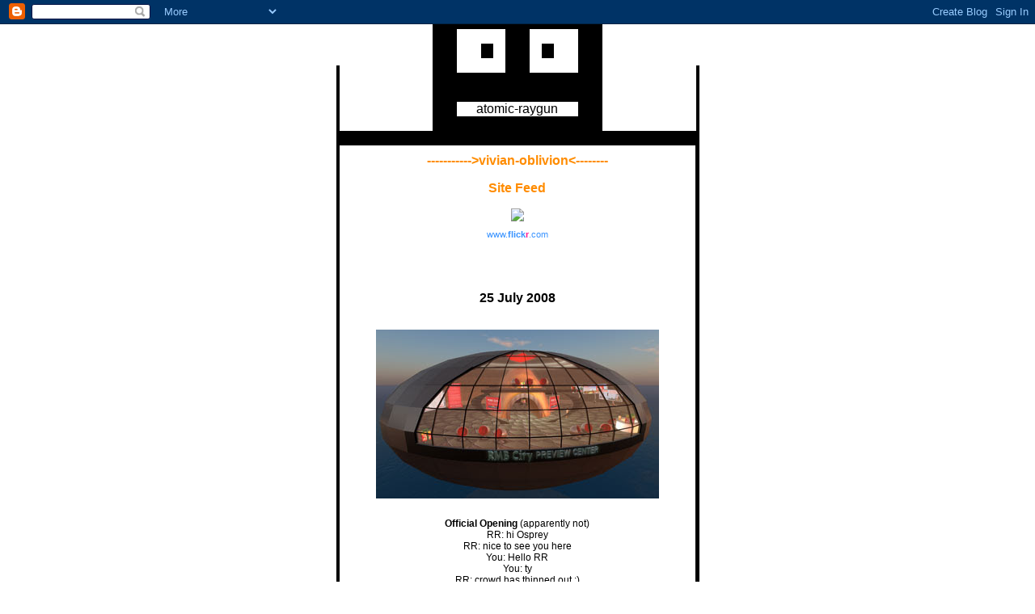

--- FILE ---
content_type: text/html; charset=UTF-8
request_url: http://www.atomic-raygun.com/2008/07/official-opening-apparently-not-rr-hi.html
body_size: 5482
content:
<!DOCTYPE HTML PUBLIC "-//W3C//DTD HTML 4.0 Transitional//EN">

<html>
<head>
 <LINK REL="SHORTCUT ICON" HREF="http://www.stabslock.com/space/atomicfavicon.ico">
<link rel="me" type="text/html" href="http://www.google.com/profiles/osprey.therian"/>
<meta name="ICBM" content="47.058570, -123.111695"/>
<meta name="DC.title" content="Atomic Raygun"/>

<meta name="ICBM" content="45.5972252;-122.5201263" />
<meta name="DC.title" content="atomic raygun" />
<meta name="geo.position" content="47.058570, -123.111695" />
<meta name="geo.region" content="US-WA" />



<title>atomic-raygun</title>
<style>
body	{background:#FFFFFF;margin: 0px;font-family: Verdana, Arial, sans-serif;color: black;}
A.links:hover{color:#C0C0C0;}
A	{font-weight:bold;text-decoration:none;}
A:hover	{color:#C0C0C0;}
.links	{font-family: Verdana, Arial, sans-serif;font-size:11px;}
.date	{font-family: Verdana, Arial, sans-serif;color: black;font-size:16px;font-weight:bold;}
.post	{font-family: Verdana, Arial, sans-serif;color: black;font-size:12px;}
.aboutpost 	{font-family: Verdana, Arial, sans-serif;color: #999999;font-size:11px;}
</style>



<meta name='google-adsense-platform-account' content='ca-host-pub-1556223355139109'/>
<meta name='google-adsense-platform-domain' content='blogspot.com'/>
<!-- --><style type="text/css">@import url(https://www.blogger.com/static/v1/v-css/navbar/3334278262-classic.css);
div.b-mobile {display:none;}
</style>

</head><body bgcolor="#FFFFFF" text="#000000" marginwidth="0" marginheight="0" link="#FF8C00" vlink="#FF8C00" alink="#FF8C00"><script type="text/javascript">
    function setAttributeOnload(object, attribute, val) {
      if(window.addEventListener) {
        window.addEventListener('load',
          function(){ object[attribute] = val; }, false);
      } else {
        window.attachEvent('onload', function(){ object[attribute] = val; });
      }
    }
  </script>
<div id="navbar-iframe-container"></div>
<script type="text/javascript" src="https://apis.google.com/js/platform.js"></script>
<script type="text/javascript">
      gapi.load("gapi.iframes:gapi.iframes.style.bubble", function() {
        if (gapi.iframes && gapi.iframes.getContext) {
          gapi.iframes.getContext().openChild({
              url: 'https://www.blogger.com/navbar/3871408?origin\x3dhttp://www.atomic-raygun.com',
              where: document.getElementById("navbar-iframe-container"),
              id: "navbar-iframe"
          });
        }
      });
    </script>

<!-- THIS CONTENT IS ALL TABLE RELATED.  SKIP DOWN SOME FOR CUSTOMIZATION.  IF YOU LEAVE IT ALONE, IT SHOULD BE FINE :) --> 
<div align="center">
  <center>
  <table border="0" cellspacing="0" cellpadding="0">
    <tr>
      <td><br>
      </td>
      <td rowspan="2"></td>
      <td colspan="5" rowspan="2">
        <div align="center">
          <center>
          <table border="0" cellspacing="0" cellpadding="0">
            <tr>
              <td></td>
              <td bgcolor="#000000">&nbsp;</td>
              <td colspan="2"></td>
              <td></td>
              <td colspan="2"></td>
              <td bgcolor="#000000">&nbsp;</td>
              <td></td>
            </tr>
            <tr>
              <td bgcolor="#000000">&nbsp;</td>
              <td bgcolor="#000000">&nbsp;</td>
              <td bgcolor="#000000" colspan="2">&nbsp;</td>
              <td bgcolor="#000000">&nbsp;</td>
              <td bgcolor="#000000" colspan="2">&nbsp;</td>
              <td bgcolor="#000000">&nbsp;</td>
              <td bgcolor="#000000">&nbsp;</td>
            </tr>
            <tr>
              <td bgcolor="#000000" rowspan="3">&nbsp;</td>
              <td bgcolor="#FFFFFF" rowspan="3">&nbsp;</td>
              <td bgcolor="#FFFFFF" colspan="2">&nbsp;</td>
              <td bgcolor="#000000" rowspan="3">&nbsp;</td>
              <td bgcolor="#FFFFFF" colspan="2">&nbsp;</td>
              <td bgcolor="#FFFFFF" rowspan="3">&nbsp;</td>
              <td bgcolor="#000000" rowspan="3">&nbsp;</td>
            </tr>
            <tr>
              <td bgcolor="#000000">&nbsp;</td>
              <td bgcolor="#FFFFFF">&nbsp;</td>
              <td bgcolor="#FFFFFF">&nbsp;</td>
              <td bgcolor="#000000">&nbsp;</td>
            </tr>
            <tr>
              <td bgcolor="#FFFFFF" colspan="2">&nbsp;</td>
              <td bgcolor="#FFFFFF" colspan="2">&nbsp;</td>
            </tr>
            <tr>
              <td bgcolor="#000000" width="30">&nbsp;</td>
              <td bgcolor="#000000" width="30">&nbsp;</td>
              <td bgcolor="#000000" colspan="2" width="30">&nbsp;</td>
              <td bgcolor="#000000" width="30">&nbsp;</td>
              <td bgcolor="#000000" colspan="2" width="30">&nbsp;</td>
              <td bgcolor="#000000" width="30">&nbsp;</td>
              <td bgcolor="#000000" width="30">&nbsp;</td>
            </tr>
            <tr>
              <td bgcolor="#000000">&nbsp;</td>
              <td bgcolor="#000000">&nbsp;</td>
              <td colspan="2" bgcolor="#000000">&nbsp;</td>
              <td bgcolor="#000000">&nbsp;</td>
              <td colspan="2" bgcolor="#000000">&nbsp;</td>
              <td bgcolor="#000000">&nbsp;</td>
              <td bgcolor="#000000">&nbsp;</td>
            </tr>
            <tr>
              <td bgcolor="#000000">&nbsp;</td>
              <td bgcolor="#FFFFFF" colspan="7" width="150">
                <p align="center">atomic-raygun</td>
              <td bgcolor="#000000">&nbsp;</td>
            </tr>
            <tr>
              <td bgcolor="#000000">&nbsp;</td>
              <td bgcolor="#000000">&nbsp;</td>
              <td colspan="2" bgcolor="#000000">&nbsp;</td>
              <td bgcolor="#000000">&nbsp;</td>
              <td colspan="2" bgcolor="#000000">&nbsp;</td>
              <td bgcolor="#000000">&nbsp;</td>
              <td bgcolor="#000000">&nbsp;</td>
            </tr>
          </table>
          </center>
        </div>
      </td>
      <td rowspan="2"></td>
      <td><br>
      </td>
    </tr>
    <tr>
      <td bgcolor="#000000">&nbsp;</td>
      <td bgcolor="#000000">&nbsp;</td>
    </tr>
    <tr>
      <td colspan="9" bgcolor="#000000">&nbsp;</td>
    </tr>
    <tr>
      <td bgcolor="#000000" colspan="2">&nbsp;</td>
      <td colspan="5" width="400">

<div style="margin:10px;">




<div align="center">
<a href="http://www.vivian-oblivion.com">----------->vivian-oblivion<--------</a></p>
<a href="http://www.atomic-raygun.com/feeds/posts/default" title="Atom feed">Site Feed</a></p>
	<div align="center"><img src="http://www.stabslock.com/space/Vivian-Ontario-c1959.jpg" </p>
<!-- Start of Flickr Badge -->
<style type="text/css">
#flickr_badge_source_txt {padding:0; font: 11px Arial, Helvetica, Sans serif; color:#666666;}
#flickr_badge_icon {display:block !important; margin:0 !important; border: 1px solid rgb(0, 0, 0) !important;}
#flickr_icon_td {padding:0 5px 0 0 !important;}
.flickr_badge_image {text-align:center !important;}
.flickr_badge_image img {border: 1px solid black !important;}
#flickr_www {display:block; padding:0 10px 0 10px !important; font: 11px Arial, Helvetica, Sans serif !important; color:#3993ff !important;}
#flickr_badge_uber_wrapper a:hover,
#flickr_badge_uber_wrapper a:link,
#flickr_badge_uber_wrapper a:active,
#flickr_badge_uber_wrapper a:visited {text-decoration:none !important; background:inherit !important;color:#3993ff;}
#flickr_badge_wrapper {}
#flickr_badge_source {padding:0 !important; font: 11px Arial, Helvetica, Sans serif !important; color:#666666 !important;}
</style>
<table id="flickr_badge_uber_wrapper" cellpadding="0" cellspacing="10" border="0"><tr><td><a href="http://www.flickr.com" id="flickr_www">www.<strong style="color:#3993ff">flick<span style="color:#ff1c92">r</span></strong>.com</a><table cellpadding="0" cellspacing="10" border="0" id="flickr_badge_wrapper">
<tr>
<script type="text/javascript" src="http://www.flickr.com/badge_code_v2.gne?count=3&display=random&size=t&layout=h&source=user&user=46566009%40N00"></script>
</tr>
</table>
</td></tr></table>
<!-- End of Flickr Badge -->
<script src="http://gmodules.com/ig/ifr?url=http://www.rosettainterpreters.com/xn_resources/widgets/gadget/gadget.xml&amp;up_siteLanguage=English&amp;up_phone=&amp;synd=open&amp;w=250&amp;h=49&amp;title=We+Speak+Your+Language+Translator&amp;lang=en&amp;country=ALL&amp;border=%23ffffff%7C3px%2C1px+solid+%23999999&amp;output=js"></script>

		</div>
		
<!-- THIS IS WHERE YOU CAN EDIT THE WAY YOUR BLOG APPEARS -->

        <div class="date">
          <br><p align="center">25 July 2008</p>
        </div>
        <div class="post">
		  <a name="1350778246867088952">&nbsp;</a><br>
          <div style="clear:both;"></div><a onblur="try {parent.deselectBloggerImageGracefully();} catch(e) {}" href="https://blogger.googleusercontent.com/img/b/R29vZ2xl/AVvXsEjiBtpPTUXURJgZJtgLiFVzx2XKh6nzdUXMy6nbUd2VW2aQbs7vB9vkHRnJRURMR_nBzQl-htRxTHy6gexUK02u8FR7WpiIpw3Xv4B2BSgZEiGmL0Cson8P3ULzBxJxOa2A7ya4og/s1600-h/08-25july-rmb-city.jpg"><img style="margin: 0px auto 10px; display: block; text-align: center; cursor: pointer;" src="https://blogger.googleusercontent.com/img/b/R29vZ2xl/AVvXsEjiBtpPTUXURJgZJtgLiFVzx2XKh6nzdUXMy6nbUd2VW2aQbs7vB9vkHRnJRURMR_nBzQl-htRxTHy6gexUK02u8FR7WpiIpw3Xv4B2BSgZEiGmL0Cson8P3ULzBxJxOa2A7ya4og/s400/08-25july-rmb-city.jpg" alt="" id="BLOGGER_PHOTO_ID_5227032337800458130" border="0" /></a><br /><span style="font-weight: bold;">Official Opening</span> (apparently not)<br />RR: hi Osprey<br />RR: nice to see you here<br />You: Hello RR<br />You: ty<br />RR: crowd has thinned out :)<br />You: Can we get out?<br />RR: no, it's prohibited for now<br />You: Or are we to stay in here - oh all right.<br />You: WHY?<br />RR: the purpose of the center is just to see the "preview" of the city<br />You: oops sorry<br />You: capslock<br />RR: from a distance<br />RR: out of the big window<br />You: makes it basically 2d on my screen then<br />RR: yes, but the target/intended audience are the investors :)<br />You: oh<br />You: ok<br />RR: so they know that the construction has begun<br />You: thank you for taking the time to explain :D<br />RR: :)<br />You: I'll be off - bye bye!<br />RR: ok :)<div style="clear:both; padding-bottom:0.25em"></div><br>

<b:if cond='data:post.hasJumpLink'>
<div class='jump-link'>
<a expr:href='data:post.url + "#more"'><data:post.jumpText/></a>
</div>
</b:if >



          <div>
            <div class="aboutpost">
               posted by <img src="http://googoogoggles.dreamhosters.com/Osprey.gif">
               <!--posted by <img src="Osprey.gif">-->
- <a href="http://www.atomic-raygun.com/2008/07/official-opening-apparently-not-rr-hi.html">12:06 PM</a>
      
            </div>
          <br>

	
		<div class="blogComments">
			Comments:
			
			<div class='comment-form'>
<a name='comment-form'></a>
<h4>Post a Comment</h4><p>PLZ LEEVE A MEZZAGE KTHNXBAI</p>
<a id='comment-editor-src' href='https://www.blogger.com/comment/frame/3871408?po=1350778246867088952&hl=en&saa=85391&origin=http://www.atomic-raygun.com'></a><iframe id='comment-editor' src='' class='blogger-iframe-colorize' width='100%' height='410' scrolling='no' frameborder='0' allowtransparency='true'></iframe>
<script type="text/javascript" src="https://www.blogger.com/static/v1/jsbin/2210189538-iframe_colorizer.js"></script>
</div>
		</div>
	


	




<!-- MORE TABLE RELATED CONTENT FOR THE REST OF THE PAGE.  -->
        </div>
      </td>
      <td colspan="2" bgcolor="#000000">&nbsp;</td>
    </tr>
    <tr>
      <td colspan="9" bgcolor="#000000">
        <p align="center">.</td>
    </tr>
    <tr>
      <td></td>
      <td></td>
      <td width="15"></td>
    </center>
    <td bgcolor="#000000" width="185">
      <p align="center"></p>
<div align="center">
<a href="http://www.atomic-raygun.com/feeds/posts/default" title="Atom feed">Site Feed</a></p>
<p><font color="#94eede"><a href="http://www.vivian-oblivion.com">vivian-oblivion</a></p>
	<div align="center">
<a href="http://www.cafeshops.com/cp/store.aspx?s=oblivionstore">oblivionstore</a></p>
	<div align="center">
<a href="http://googoogoggles.dreamhosters.com/vivian-oblivion/mindovermatter/firemist-red.html">firemist red</a></p>
<a href="http://www.combatcards.co.uk/">Combat Cards</a></p>
<a href="http://blip.tv/">Blip TV Rocks</a></p>
<a href="http://www.google.com/">So many things to do, so little motivation</a></p>
<a href="http://headburroantfarm.wordpress.com/">Backpacking Burro</a></p>
<a href="http://web.mac.com/salazarjack/Site/Welcome.html">Salazar Jack</a></p>
<a href="http://sitsup.blogspot.com/">Lucy Sits Up and Blogs</a></p>
<a href="http://tinasuniversum.blogspot.com/">Tina's Universum</a></p>
<a href="http://novaalbiondetective.blogspot.com/">Nova Albion Detective Agency</a></p>
<a href="http://www.fotolog.net/statue/">Playing Statues</a></p>
<a href="http://www.yarnmiracle.com/">Yarn Miracle</a></p>
<a href="http://secondtourist.blogspot.com/">Baedeker</a></p>
<a href="http://doncarsoncreative.blogspot.com/">Don Carson Creative</a></p>
<a href="http://www.flummel.com/">Flummer, Flummel, Flummo</a></p>
<a href="http://ellecoyote.blogspot.com/">Elle Coyote</a></p>
<a href="http://www.ellenmccormickmartens.com/">Painting Soul</a></p>
<a href='http://www.putfile.com'>Upload Video and Images - Putfile</a></p>
<a href="http://www.counterwork.pwp.blueyonder.co.uk/artistsunion/index.html">Artists Union</a></p>
<a href="http://tempietto2.blogspot.com/">Tempietto</a></p>
</p>



  <a href='http://www.atomic-raygun.com/2002/10/'>2002-10</a>

  <a href='http://www.atomic-raygun.com/2002/11/'>2002-11</a>

  <a href='http://www.atomic-raygun.com/2002/12/'>2002-12</a>

  <a href='http://www.atomic-raygun.com/2003/01/'>2003-01</a>

  <a href='http://www.atomic-raygun.com/2003/03/'>2003-03</a>

  <a href='http://www.atomic-raygun.com/2003/04/'>2003-04</a>

  <a href='http://www.atomic-raygun.com/2003/05/'>2003-05</a>

  <a href='http://www.atomic-raygun.com/2003/06/'>2003-06</a>

  <a href='http://www.atomic-raygun.com/2003/07/'>2003-07</a>

  <a href='http://www.atomic-raygun.com/2003/08/'>2003-08</a>

  <a href='http://www.atomic-raygun.com/2003/09/'>2003-09</a>

  <a href='http://www.atomic-raygun.com/2003/10/'>2003-10</a>

  <a href='http://www.atomic-raygun.com/2003/11/'>2003-11</a>

  <a href='http://www.atomic-raygun.com/2003/12/'>2003-12</a>

  <a href='http://www.atomic-raygun.com/2004/01/'>2004-01</a>

  <a href='http://www.atomic-raygun.com/2004/02/'>2004-02</a>

  <a href='http://www.atomic-raygun.com/2004/03/'>2004-03</a>

  <a href='http://www.atomic-raygun.com/2004/04/'>2004-04</a>

  <a href='http://www.atomic-raygun.com/2004/05/'>2004-05</a>

  <a href='http://www.atomic-raygun.com/2004/06/'>2004-06</a>

  <a href='http://www.atomic-raygun.com/2004/07/'>2004-07</a>

  <a href='http://www.atomic-raygun.com/2004/08/'>2004-08</a>

  <a href='http://www.atomic-raygun.com/2004/09/'>2004-09</a>

  <a href='http://www.atomic-raygun.com/2004/10/'>2004-10</a>

  <a href='http://www.atomic-raygun.com/2004/11/'>2004-11</a>

  <a href='http://www.atomic-raygun.com/2004/12/'>2004-12</a>

  <a href='http://www.atomic-raygun.com/2005/01/'>2005-01</a>

  <a href='http://www.atomic-raygun.com/2005/02/'>2005-02</a>

  <a href='http://www.atomic-raygun.com/2005/03/'>2005-03</a>

  <a href='http://www.atomic-raygun.com/2005/04/'>2005-04</a>

  <a href='http://www.atomic-raygun.com/2005/05/'>2005-05</a>

  <a href='http://www.atomic-raygun.com/2005/06/'>2005-06</a>

  <a href='http://www.atomic-raygun.com/2005/07/'>2005-07</a>

  <a href='http://www.atomic-raygun.com/2005/08/'>2005-08</a>

  <a href='http://www.atomic-raygun.com/2005/09/'>2005-09</a>

  <a href='http://www.atomic-raygun.com/2005/10/'>2005-10</a>

  <a href='http://www.atomic-raygun.com/2005/11/'>2005-11</a>

  <a href='http://www.atomic-raygun.com/2005/12/'>2005-12</a>

  <a href='http://www.atomic-raygun.com/2006/01/'>2006-01</a>

  <a href='http://www.atomic-raygun.com/2006/02/'>2006-02</a>

  <a href='http://www.atomic-raygun.com/2006/03/'>2006-03</a>

  <a href='http://www.atomic-raygun.com/2006/04/'>2006-04</a>

  <a href='http://www.atomic-raygun.com/2006/05/'>2006-05</a>

  <a href='http://www.atomic-raygun.com/2006/06/'>2006-06</a>

  <a href='http://www.atomic-raygun.com/2006/07/'>2006-07</a>

  <a href='http://www.atomic-raygun.com/2006/08/'>2006-08</a>

  <a href='http://www.atomic-raygun.com/2006/09/'>2006-09</a>

  <a href='http://www.atomic-raygun.com/2006/10/'>2006-10</a>

  <a href='http://www.atomic-raygun.com/2006/11/'>2006-11</a>

  <a href='http://www.atomic-raygun.com/2006/12/'>2006-12</a>

  <a href='http://www.atomic-raygun.com/2007/01/'>2007-01</a>

  <a href='http://www.atomic-raygun.com/2007/02/'>2007-02</a>

  <a href='http://www.atomic-raygun.com/2007/03/'>2007-03</a>

  <a href='http://www.atomic-raygun.com/2007/04/'>2007-04</a>

  <a href='http://www.atomic-raygun.com/2007/05/'>2007-05</a>

  <a href='http://www.atomic-raygun.com/2007/06/'>2007-06</a>

  <a href='http://www.atomic-raygun.com/2007/07/'>2007-07</a>

  <a href='http://www.atomic-raygun.com/2007/08/'>2007-08</a>

  <a href='http://www.atomic-raygun.com/2007/09/'>2007-09</a>

  <a href='http://www.atomic-raygun.com/2007/10/'>2007-10</a>

  <a href='http://www.atomic-raygun.com/2007/11/'>2007-11</a>

  <a href='http://www.atomic-raygun.com/2007/12/'>2007-12</a>

  <a href='http://www.atomic-raygun.com/2008/01/'>2008-01</a>

  <a href='http://www.atomic-raygun.com/2008/02/'>2008-02</a>

  <a href='http://www.atomic-raygun.com/2008/03/'>2008-03</a>

  <a href='http://www.atomic-raygun.com/2008/04/'>2008-04</a>

  <a href='http://www.atomic-raygun.com/2008/05/'>2008-05</a>

  <a href='http://www.atomic-raygun.com/2008/06/'>2008-06</a>

  <a href='http://www.atomic-raygun.com/2008/07/'>2008-07</a>

  <a href='http://www.atomic-raygun.com/2008/08/'>2008-08</a>

  <a href='http://www.atomic-raygun.com/2008/09/'>2008-09</a>

  <a href='http://www.atomic-raygun.com/2008/10/'>2008-10</a>

  <a href='http://www.atomic-raygun.com/2008/11/'>2008-11</a>

  <a href='http://www.atomic-raygun.com/2008/12/'>2008-12</a>

  <a href='http://www.atomic-raygun.com/2009/01/'>2009-01</a>

  <a href='http://www.atomic-raygun.com/2009/02/'>2009-02</a>

  <a href='http://www.atomic-raygun.com/2009/03/'>2009-03</a>

  <a href='http://www.atomic-raygun.com/2009/04/'>2009-04</a>

  <a href='http://www.atomic-raygun.com/2009/05/'>2009-05</a>

  <a href='http://www.atomic-raygun.com/2009/06/'>2009-06</a>

  <a href='http://www.atomic-raygun.com/2009/07/'>2009-07</a>

  <a href='http://www.atomic-raygun.com/2009/08/'>2009-08</a>

  <a href='http://www.atomic-raygun.com/2009/09/'>2009-09</a>

  <a href='http://www.atomic-raygun.com/2009/10/'>2009-10</a>

  <a href='http://www.atomic-raygun.com/2009/11/'>2009-11</a>

  <a href='http://www.atomic-raygun.com/2009/12/'>2009-12</a>

  <a href='http://www.atomic-raygun.com/2010/01/'>2010-01</a>

  <a href='http://www.atomic-raygun.com/2010/02/'>2010-02</a>

  <a href='http://www.atomic-raygun.com/2010/03/'>2010-03</a>

  <a href='http://www.atomic-raygun.com/2010/04/'>2010-04</a>

  <a href='http://www.atomic-raygun.com/2010/05/'>2010-05</a>

  <a href='http://www.atomic-raygun.com/2010/06/'>2010-06</a>

  <a href='http://www.atomic-raygun.com/2010/07/'>2010-07</a>

  <a href='http://www.atomic-raygun.com/2010/08/'>2010-08</a>

  <a href='http://www.atomic-raygun.com/2010/09/'>2010-09</a>

  <a href='http://www.atomic-raygun.com/2010/10/'>2010-10</a>

  <a href='http://www.atomic-raygun.com/2010/11/'>2010-11</a>

  <a href='http://www.atomic-raygun.com/2010/12/'>2010-12</a>

  <a href='http://www.atomic-raygun.com/2011/01/'>2011-01</a>

  <a href='http://www.atomic-raygun.com/2011/02/'>2011-02</a>

  <a href='http://www.atomic-raygun.com/2011/03/'>2011-03</a>

  <a href='http://www.atomic-raygun.com/2011/04/'>2011-04</a>

  <a href='http://www.atomic-raygun.com/2011/05/'>2011-05</a>

  <a href='http://www.atomic-raygun.com/2011/06/'>2011-06</a>

  <a href='http://www.atomic-raygun.com/2011/07/'>2011-07</a>

  <a href='http://www.atomic-raygun.com/2011/08/'>2011-08</a>

  <a href='http://www.atomic-raygun.com/2011/09/'>2011-09</a>

  <a href='http://www.atomic-raygun.com/2011/10/'>2011-10</a>

  <a href='http://www.atomic-raygun.com/2011/11/'>2011-11</a>

  <a href='http://www.atomic-raygun.com/2011/12/'>2011-12</a>

  <a href='http://www.atomic-raygun.com/2012/01/'>2012-01</a>

  <a href='http://www.atomic-raygun.com/2012/02/'>2012-02</a>

  <a href='http://www.atomic-raygun.com/2012/03/'>2012-03</a>

  <a href='http://www.atomic-raygun.com/2012/04/'>2012-04</a>

  <a href='http://www.atomic-raygun.com/2012/05/'>2012-05</a>

  <a href='http://www.atomic-raygun.com/2012/06/'>2012-06</a>

  <a href='http://www.atomic-raygun.com/2012/07/'>2012-07</a>

  <a href='http://www.atomic-raygun.com/2012/08/'>2012-08</a>

  <a href='http://www.atomic-raygun.com/2012/09/'>2012-09</a>

  <a href='http://www.atomic-raygun.com/2012/10/'>2012-10</a>

  <a href='http://www.atomic-raygun.com/2012/11/'>2012-11</a>

  <a href='http://www.atomic-raygun.com/2012/12/'>2012-12</a>

  <a href='http://www.atomic-raygun.com/2013/01/'>2013-01</a>

  <a href='http://www.atomic-raygun.com/2013/02/'>2013-02</a>

  <a href='http://www.atomic-raygun.com/2013/03/'>2013-03</a>

  <a href='http://www.atomic-raygun.com/2013/04/'>2013-04</a>

  <a href='http://www.atomic-raygun.com/2013/05/'>2013-05</a>

  <a href='http://www.atomic-raygun.com/2013/06/'>2013-06</a>

  <a href='http://www.atomic-raygun.com/2013/07/'>2013-07</a>

  <a href='http://www.atomic-raygun.com/2013/08/'>2013-08</a>

  <a href='http://www.atomic-raygun.com/2013/09/'>2013-09</a>

  <a href='http://www.atomic-raygun.com/2013/10/'>2013-10</a>

  <a href='http://www.atomic-raygun.com/2013/11/'>2013-11</a>



</p>



<br>
    </td>
    <center>
    <td width="40"></td>
    </center>
    <td bgcolor="#000000" width="185">
      <p align="center"><font color="#FFFFFF" size="2">I want to ask for thoughts about improving the world -- what do people need?  How can things be organised?</p>
    </td>
    <center>
    <td width="15"></td>
    <td></td>
    <td></td>
    
<script language="JavaScript">
<!--

window.open = SymRealWinOpen;

//-->
</script>


<script language="JavaScript">
<!--

window.open = SymRealWinOpen;

//-->
</script>


<script language="JavaScript">
<!--

window.open = SymRealWinOpen;

//-->
</script>


<script language="JavaScript">
<!--

window.open = SymRealWinOpen;

//-->
</script>


<script language="JavaScript">
<!--

window.open = SymRealWinOpen;

//-->
</script>

</tr>
    <tr>
      <td></td>
      <td></td>
      <td colspan="5"></td>
      <td></td>
      <td></td>
    </tr>
  </table>
  </center>
</div>

<script type="text/javascript">
var gaJsHost = (("https:" == document.location.protocol) ? "https://ssl." : "http://www.");
document.write(unescape("%3Cscript src='" + gaJsHost + "google-analytics.com/ga.js' type='text/javascript'%3E%3C/script%3E"));
</script>
<script type="text/javascript">
try {
var pageTracker = _gat._getTracker("UA-10535683-1");
pageTracker._trackPageview();
} catch(err) {}</script>

</body>


<script language="JavaScript">
<!--

window.open = SymRealWinOpen;

//-->
</script>


<script language="JavaScript">
<!--

window.open = SymRealWinOpen;

//-->
</script>


<script language="JavaScript">
<!--

window.open = SymRealWinOpen;

//-->
</script>


<script language="JavaScript">
<!--

window.open = SymRealWinOpen;

//-->
</script>


<script language="JavaScript">
<!--

window.open = SymRealWinOpen;

//-->
</script>
<script type="text/javascript" src="http://mediaplayer.yahoo.com/js"></script>
</html>